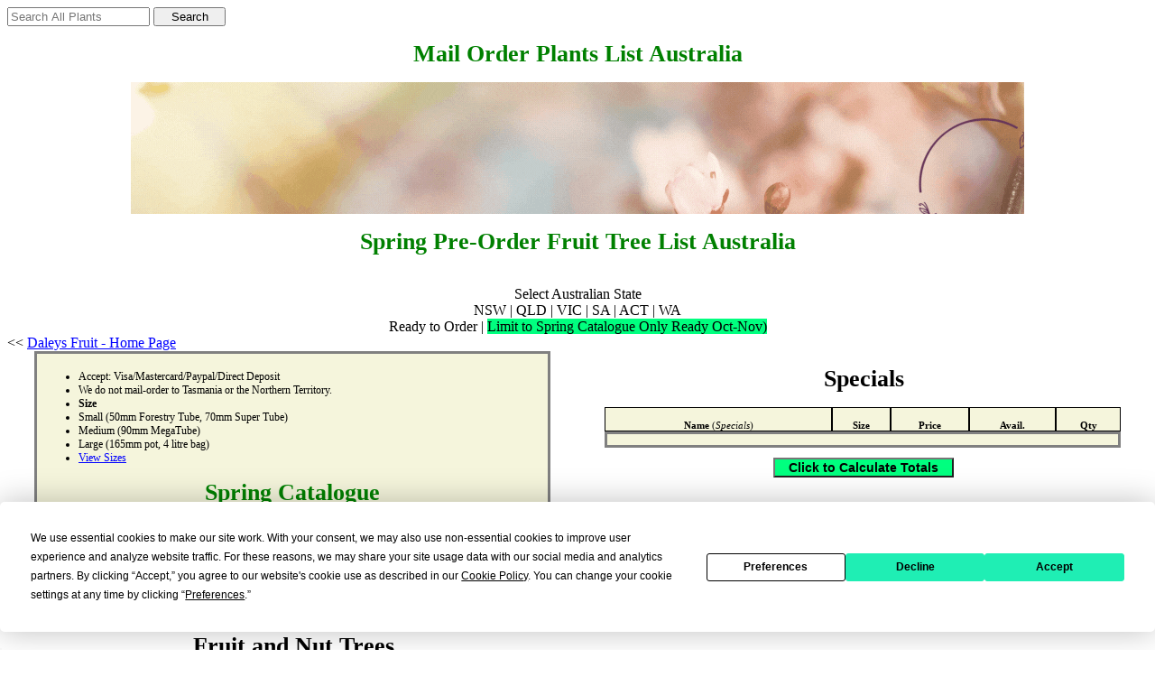

--- FILE ---
content_type: text/html; charset=UTF-8
request_url: https://www.daleysfruit.com.au/Plant-List.php?State=&Catalogue=1
body_size: 16607
content:
<!DOCTYPE html PUBLIC "-//W3C//DTD XHTML 1.0 Transitional//EN" "https://www.w3.org/TR/xhtml1/DTD/xhtml1-transitional.dtd">
<html>
<head>
<!-- No Catalogue -->
<!--<title>Mail Order Plants List Australia</title>-->
<!-- No Catalogue -->
<!-- Bare Root Catalogue -->
<!--<title>Mail Order Bare Root Fruit Trees List Australia</title>-->
<!-- Spring Catalogue -->
    <title>Mail Order Spring Fruit Trees List Australia</title>
<!-- End Spring Catalogue -->
    <meta name="Keywords" content="mail order Plants, List, Bush Food, Fruit Trees, Ornamental Trees, Tubestock" />
    <meta name="Description" content=" current mail order plants list of fruit trees at our Nursery. We mail plants within Australia  Featuring Fruit Trees, Bush Food Plants, Ornamental Trees and Tubestock." />
<!-- <Bare Root Catalogue>-->
<!--    <meta property="og:title" content="Mail Order Bare Root Fruit Trees List Australia">-->
<!-- </Bare Root Catalogue>-->
<!-- <Spring Catalogue>-->
    <meta property="og:title" content="Mail Order Spring Catalogue Fruit Trees List Australia">
<!-- </Spring Catalogue>-->

    <meta property="og:description" content=" current mail order plants list of fruit trees at our Nursery. We mail plants within Australia  Featuring Fruit Trees, Bush Food Plants, Ornamental Trees and Tubestock.">
    <meta property="og:image" content="https://plant.daleysfruit.com.au/trees/m/Raspberry-Atherton-259.jpeg">
	<!-- Termly banner -->
	<script type="text/javascript" src="https://app.termly.io/resource-blocker/c5496025-894b-476d-a609-43649a9bc8f9?autoBlock=off"></script>
	<!-- End Termly banner -->
	<!-- Google Tag Manager -->
	<script>(function(w,d,s,l,i){w[l]=w[l]||[];w[l].push({'gtm.start':
	new Date().getTime(),event:'gtm.js'});var f=d.getElementsByTagName(s)[0],
	j=d.createElement(s),dl=l!='dataLayer'?'&l='+l:'';j.async=true;j.src=
	'https://www.googletagmanager.com/gtm.js?id='+i+dl;f.parentNode.insertBefore(j,f);
	})(window,document,'script','dataLayer','GTM-KK5JPH4');</script>
	<!-- End Google Tag Manager -->    
 <script src="https://code.jquery.com/jquery-3.5.1.min.js"></script>	
    <script type="text/javascript"><!--
        function InitQty(MinQty,ob,countnum,MaxQty)
        {
            ob.style.background='SpringGreen '
            if(parseInt(ob.value) != 0 && ob.value !='' )
                ob.value = parseInt(ob.value)+1
            else
                ob.value=MinQty
			if((ob.value>MaxQty)&&(MaxQty>0))
			{
                ob.style.background='red';
                ob.value=MaxQty
                alert(document.getElementById('P'+countnum).innerHTML+' is limited to a maximum of '+MaxQty+' per person at the moment because of high demand.')
		        ob.select()
		        ob.focus()
				return false;                
			}
            document.getElementById('R'+countnum).style.background='SpringGreen'
            if(ob.value>0){
            	var jqueryObj = $(ob);
            	var price = jqueryObj.parents('tr:first').find('th:eq(1)').html();
            	
            	price = parseFloat(price.replace('$',''))
            	var total = price*ob.value;
				var add_to_cartObj = {
				  currency: "AUD",
				  value: parseFloat(total.toFixed(2)),
				  "items": [
					{
					  "item_id": jqueryObj.attr('data-parent-id'),
					  "item_name": jqueryObj.parents('tr:first').find('[data="itemName"]').html(),
					  "item_list_name": 'Plant List',
					  "quantity": parseInt(ob.value),
					  "price":parseFloat(price.toFixed(2))
					}
				  ]
				};
				console.log('InitQty',JSON.stringify(add_to_cartObj))
				dataLayer.push({ ecommerce: null });  // Clear the previous ecommerce object.
				dataLayer.push({
					event: 'add_to_cart',
					ecommerce:add_to_cartObj
				});            
            }
            
            ob.select()
            ob.focus()
            
        }
        function chkit(MinQty,ob,countnum,MaxQty)
        {
            if(parseInt(ob.value) < parseInt(MinQty) && parseInt(ob.value) !=0 )
            {
                ob.style.background='red';
                alert(document.getElementById('P'+countnum).innerHTML+' Has a Minimum Qty of '+MinQty)
                ob.value = MinQty;
                ob.select()
                ob.focus()
            }
			else if((parseInt(ob.value)>MaxQty)&&(MaxQty>0))
			{
                ob.style.background='red';
                alert(document.getElementById('P'+countnum).innerHTML+' is limited to a maximum of '+MaxQty+' per person at the moment because of high demand.')
                ob.value = MaxQty;
                ob.select()
                ob.focus()
			}
            else if(ob.value == 0)
            {
                ob.style.background='white'
                document.getElementById('R'+countnum).style.background='white'
            }
            else
                ob.style.background = 'SpringGreen'
            if(ob.value>0){
            	var action = 'add_to_cart'
            	var qty = ob.value
            }
            else{
            	var action = 'remove_from_cart';
            	var qty = 1;
            }
			var jqueryObj = $(ob);
			var price = jqueryObj.parents('tr:first').find('th:eq(1)').html();
			price = parseFloat(price.replace('$',''))
			var total = price*ob.value;
            	
			var add_to_cartObj = {
			  "currency":"AUD",
			  "value": parseFloat(total.toFixed(2)),
			  "items": [
				{
				  "item_id": jqueryObj.attr('data-parent-id'),
				  "item_name": jqueryObj.parents('tr:first').find('[data="itemName"]').html(),
				  "item_list_name": 'Plant List',
				  "quantity": parseInt(qty),
				  "price": parseFloat(price.toFixed(2))
				}
			  ]
			};
			dataLayer.push({ ecommerce: null });  // Clear the previous ecommerce object.
			dataLayer.push({
				event: action,
				ecommerce:add_to_cartObj
			});            
			
			console.log('chkit',action,JSON.stringify(add_to_cartObj))
                
        }
    --></script>
    <style type="text/css"><!--
    img{margin:0px 2px}
    .submit{color:black;font-weight:bolder;font-size:14px;text-align:center;background-color:SpringGreen;width:200px;}
    input{width:25px;text-align:center;}
    td{text-align:left;padding:0 0 0 2px;}
    td,th{font-size:11px;border:1px solid black;font-weight:normal;vertical-align:bottom}
    a:visited,a:active,a:link{text-decoration:none;color:black}
    a:hover{text-decoration:underline;color:green}
    a.linkb:visited,a.linkb:active,a.linkb:link{color:blue;font-size:12px;text-decoration:underline}
    a.linkb:hover{color:green;text-decoration:underline}
    th{text-align:center;padding:0}
    table{padding:0;margin:0;width:100%}
    .main{width:100%;}
    .main-cell{width:50%;border:none;vertical-align:top;padding:0 30px}
    h1{color:green;font-size:26px;text-align:center;margin:16px}
    h2{font-size:26px;text-align:left;margin:0;padding:0}
    h3{margin:0;padding:0;font-size:16px;}
    hr{page-break-after:always;page-break-before:avoid}
    .Main-Desc{border:none;}
    .box,.Retail-Welcome{border:3px solid gray;text-align:center;font-size:12px;background-color:beige;padding:6px}
    .Retail-Welcome{border:3px solid gray;text-align:left;background-color:beige;padding:20px;margin: 0px 5%;font-size:14px}
    .header{background-color:beige;height:25px}
    .BigHead{width:95%;border:1px solid gray;}
    .INFO{font-size:15px;font-weight:900;text-align:center;width:20%;padding:0 5px;vertical-align:top}
    .INFO{border:none}
    .Nurs-Details,.Nurs-Details-Right{font-weight:bolder;font-size:13px;height:20px;vertical-align:top}
    .Nurs-Details{border:none;}
    .Nurs-Details-Right{border:none;border-right:1px solid gray}
    .Customer{border:none;width:80%;}
    .deliver{text-align:left;font-size:12px;font-weight:normal;margin-left:5px}
    .Cust-Table{border:none;}
    .Cust-Cell-Left,.Cust-Cell{height:20px;vertical-align:top;border:1px solid gray}
    .Cust-Cell-Left{border-left:none}
    .ABN{font-size:10px;font-weight:normal;}
    ul,li{text-align:left}
    .listdetail{text-align:center;font-weight:bolder;font-size:14px;font-style:italic}
    .listinstr{text-align:center;font-size:12px;}
    --></style>
    
</head>
<body>
  <!-- Google Tag Manager (noscript) -->
  <noscript><iframe src="https://www.googletagmanager.com/ns.html?id=GTM-KK5JPH4" height="0" width="0" style="display:none;visibility:hidden"></iframe></noscript>
  <!-- End Google Tag Manager (noscript) -->
<form method="get" action="https://www.daleysfruit.com.au/search.php" id="search" onsubmit="return ni(this.q.value)">

   <input style="width:150px;;text-align:left" autocomplete="off" autocorrect="off" id="s" name="q" placeholder="Search All Plants" type="text" value="" />
   <input style="width:80px" type="submit" class="search-submit" value="Search"/>
</form>

<form action="https://www.daleysfruit.com.au/Secure.php" method="post">
<input type="hidden" value="1" name="List" />
<input type="hidden" value="1" name="Update" />


<a name="top"></a>
<h1>Mail Order Plants List Australia</h1><center><img alt="Spring Catalouge List" src="https://plant.daleysfruit.com.au/adv/Spring-Catalogue--204-180910591002.jpg"  /></center><h1>Spring Pre-Order Fruit Tree List Australia</h1><center>
<br />
Select Australian State<br /><a  href="/Plant-List.php?State=NSW&amp;Catalogue=1">NSW</a> | <a  href="/Plant-List.php?State=QLD&amp;Catalogue=1">QLD</a> | <a  href="/Plant-List.php?State=VIC&amp;Catalogue=1">VIC</a> | <a  href="/Plant-List.php?State=SA&amp;Catalogue=1">SA</a> | <a  href="/Plant-List.php?State=ACT&amp;Catalogue=1">ACT</a> | <a  href="/Plant-List.php?State=WA&amp;Catalogue=1">WA</a><!-- | <a  href="/Plant-List.php?State=NT&amp;Catalogue=1">NT</a>--></center>

<!--Bare Root Catalogue -->
<!--<center><a  href="/Plant-List.php?State=&amp;Catalogue=&amp;ForceNoCatalogue=1">In Stock Now</a>  | <a style="background-color:SpringGreen" href="/Plant-List.php?State=&amp;Catalogue=1">Bare Root Catalogue</a></center>-->
<!--Spring Catalogue -->
<center><a  href="/Plant-List.php?State=&amp;Catalogue=&amp;ForceNoCatalogue=1">Ready to Order</a> | <a style="background-color:SpringGreen" href="/Plant-List.php?State=&amp;Catalogue=1">Limit to Spring Catalogue Only  Ready Oct-Nov)</a></center>
&#60;&#60; <a style="color:blue;text-decoration:underline" href="https://www.daleysfruit.com.au/">Daleys Fruit - Home Page</a>
<table align="center" class="main" cellspacing="0" cellpadding="0">
    <tr>
        <td style="vertical-align:top" class="main-cell">
        <table cellspacing="0" cellpadding="0">
    <tr>
        <td class="box" colspan="5">

<ul>
    <li>Accept: Visa/Mastercard/Paypal/Direct Deposit</li>
    <li>We do not mail-order to <a href="https://www.daleysfruit.com.au/Australia/TAS/">Tasmania</a> or the <a href="https://www.daleysfruit.com.au/Australia/NT/">Northern Territory</a>.</li>
	<li><b>Size</b></li>
	<li>Small (50mm Forestry Tube, 70mm Super Tube)</li>
	<li>Medium (90mm MegaTube)</li>
	<li>Large (165mm pot, 4 litre bag)</li>
	<li><a href="https://www.daleysfruit.com.au/Plant-Pot-Size.html" style="text-decoration:underline;color:blue">View Sizes</a></li>
</ul>
<h1>Spring Catalogue</h1><p style="text-align:justify;font-size:1.2em">
	    	Our plant list now has 2 options. 1) Order non-highlighted plants and they are sent immediately or 2) Order both <span style="background-color:yellow">highlighted yellow</span> and non highlighted plants and they are sent together in late Oct-Nov when all plants are available. (excludes plants that are Bare Rooted/No Soil which must be sent now and can not wait) After your order is completed you can continue to add to your order until everything is ready to send in one lot.</p>        </td>
    <tr>
        <td colspan="5" class="Main-Desc">
    <h1><a href="for-sale/fruit-and-nut-trees.html">Fruit and Nut Trees</a></h1>
</td>
    </tr>
            <tr>
                <th class="header"><b>Name</b> (<i><a href="for-sale/fruit-and-nut-trees.html">Fruit and Nut Trees</a></i>)</th><th class="header"><b>Size</b></th><th class="header"><b>Price</b></th><th class="header"><b>Avail.</b></th><th class="header"><b>Qty</b></th>
            </tr>
    <tr>
        <td colspan="5" class="Main-Desc">
    <h1><a href="for-sale/bush-food-plants-australia.html">Bush Food Plants</a></h1>
</td>
    </tr>
            <tr>
                <th class="header"><b>Name</b> (<i><a href="for-sale/bush-food-plants-australia.html">Bush Food Plants</a></i>)</th><th class="header"><b>Size</b></th><th class="header"><b>Price</b></th><th class="header"><b>Avail.</b></th><th class="header"><b>Qty</b></th>
            </tr>
    <tr>
        <td colspan="5" class="Main-Desc">
    <h1><a href="for-sale/herbs-spices-perennial-vegetables.html">Herbs, Spices &amp; Perennial Vegetables</a></h1>
</td>
    </tr>
            <tr>
                <th class="header"><b>Name</b> (<i><a href="for-sale/herbs-spices-perennial-vegetables.html">Herbs, Spices &amp; Perennial Vegetables</a></i>)</th><th class="header"><b>Size</b></th><th class="header"><b>Price</b></th><th class="header"><b>Avail.</b></th><th class="header"><b>Qty</b></th>
            </tr>
    <tr>
        <td colspan="5" class="Main-Desc">
    <h1><a href="for-sale/ornamental-plants-australia.html">Ornamental Native &amp; Exotic</a></h1>
</td>
    </tr>
            <tr>
                <th class="header"><b>Name</b> (<i><a href="for-sale/ornamental-plants-australia.html">Ornamental Native &amp; Exotic</a></i>)</th><th class="header"><b>Size</b></th><th class="header"><b>Price</b></th><th class="header"><b>Avail.</b></th><th class="header"><b>Qty</b></th>
            </tr>
    <tr>
        <td colspan="5" class="Main-Desc">
    <h1><a href="/for-sale/rainforest-trees.html">Rainforest Trees</a></h1>
</td>
    </tr>
            <tr>
                <th class="header"><b>Name</b> (<i><a href="/for-sale/rainforest-trees.html">Rainforest Trees</a></i>)</th><th class="header"><b>Size</b></th><th class="header"><b>Price</b></th><th class="header"><b>Avail.</b></th><th class="header"><b>Qty</b></th>
            </tr>
    <tr>
        <td colspan="5" class="Main-Desc">
    <h1><a href="for-sale/farm-trees-australia.html">Farm and Forestry Trees</a></h1>
</td>
    </tr>
            <tr>
                <th class="header"><b>Name</b> (<i><a href="for-sale/farm-trees-australia.html">Farm and Forestry Trees</a></i>)</th><th class="header"><b>Size</b></th><th class="header"><b>Price</b></th><th class="header"><b>Avail.</b></th><th class="header"><b>Qty</b></th>
            </tr>
    <tr>
        <td colspan="5" class="Main-Desc">
    <h1><a href="/for-sale/gardening-accessories-australia.html">Gardening Accessories</a></h1>
</td>
    </tr>
            <tr>
                <th class="header"><b>Name</b> (<i><a href="/for-sale/gardening-accessories-australia.html">Gardening Accessories</a></i>)</th><th class="header"><b>Size</b></th><th class="header"><b>Price</b></th><th class="header"><b>Avail.</b></th><th class="header"><b>Qty</b></th>
            </tr>
        </table>
    </td>
    <td style="vertical-align:top" class="main-cell">
        <table cellspacing="0" cellpadding="0">
    <tr>
        <td colspan="5" class="Main-Desc">
    <h1><a href="/Discounts.php">Specials</a></h1>
</td>
    </tr>
            <tr>
                <th class="header"><b>Name</b> (<i><a href="/Discounts.php">Specials</a></i>)</th><th class="header"><b>Size</b></th><th class="header"><b>Price</b></th><th class="header"><b>Avail.</b></th><th class="header"><b>Qty</b></th>
            </tr>
        <tr>
            <td class="box" colspan="5">
                </td>
        </tr>
        <tr>
            <td style="border:none" colspan="5"><p align="center"><input class="submit" type="submit" value="Click to Calculate Totals" /></p></td>
        </tr>
        </table>
    </td>
</tr>
</table>
</form>
<!-- BEGIN: Google Trusted Stores -->
<script type="text/javascript">
  var gts = gts || [];
  gts.push(["id", "521338"]);
  gts.push(["badge_position", "BOTTOM_LEFT"]);
  gts.push(["locale", "en_AU"]);

  (function() {
    var gts = document.createElement("script");
    gts.type = "text/javascript";
    gts.async = true;
    gts.src = "https://www.googlecommerce.com/trustedstores/api/js";
    var s = document.getElementsByTagName("script")[0];
    s.parentNode.insertBefore(gts, s);
  })();
</script>
<!-- END: Google Trusted Stores -->
<p>&nbsp;</p>
<p>&nbsp;</p>
<p>&nbsp;</p>
<p>&nbsp;</p>
<p>&nbsp;</p>
<p>&nbsp;</p>
<p>&nbsp;</p>
<p>&nbsp;</p>
<p>&nbsp;</p>
<p>&nbsp;</p>
<p>&nbsp;</p>
<p>&nbsp;</p>
<p>&nbsp;</p>

</body> 	
</html>
